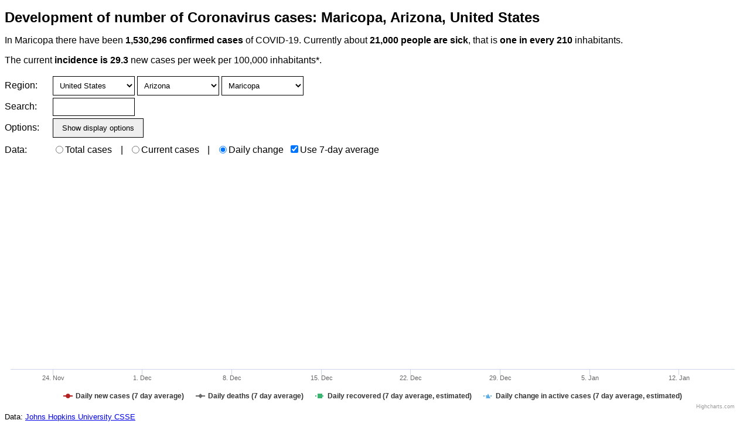

--- FILE ---
content_type: text/html
request_url: https://coronalevel.com/United_States/Arizona/Maricopa/
body_size: 8506
content:
<!DOCTYPE html>
<html lang="en">
	<head>
		<meta charset="UTF-8"/>
		<!-- Coronavirus development in all affected countries -->
		<title>Development of Coronavirus cases: Maricopa, Arizona, United States (1,530,296 cases)</title>
		<link rel="stylesheet" href="/style.css" type="text/css"/>
		<link rel="icon" type="image/png" href="/favicon.png"/>
		<link rel="preload" href="./datagroup-1d-avg7-v3.json" as="fetch"/>
		<meta name="viewport" content="width=device-width, initial-scale=1"/>
		<script src="/lib/umbrella-3.2.2.min.js" defer="true"></script>
		<script src="/lib/highcharts-8.0.4-custom-1.min.js" defer="true"></script>
		<script>window.initial_location_depth = 3; window.coronalevel_lang = "en";window.coronalevel_langs = ['en', 'de'];</script>
		<script type="module" src="/index.js" defer="true"></script>
		<meta name="description" content="Current and historical development of COVID-19 coronavirus infection numbers in Maricopa"/>
		<link rel="canonical" href="https://coronalevel.com/United_States/Arizona/Maricopa/"/>
		<link rel="alternate" hreflang="en" href="https://coronalevel.com/United_States/Arizona/Maricopa/"/><link rel="alternate" hreflang="de" href="https://coronalevel.com/de/United_States/Arizona/Maricopa/"/>
	</head>
	<body>
		<div id="content">
			<h1 id="header">Development of number of Coronavirus cases: Maricopa, Arizona, United States</h1>
			<div id="current"><div>In Maricopa there have been <b>1,530,296 confirmed cases</b> of COVID-19. Currently about <b>21,000 people are sick</b>, that is <b>one in every 210</b> inhabitants.<p />The current <b>incidence is 29.3</b> new cases per week per 100,000 inhabitants*.</div></div>
			<div id="locoptions">
				<label class="optionlabel" for="locselect">Region:</label>
				<span id="locselect" class="selectgroup"><span><select id="location_"><option value="">All</option><option value="Afghanistan">Afghanistan</option><option value="Albania">Albania</option><option value="Algeria">Algeria</option><option value="Andorra">Andorra</option><option value="Angola">Angola</option><option value="Antarctica">Antarctica</option><option value="Antigua_and_Barbuda">Antigua and Barbuda</option><option value="Argentina">Argentina</option><option value="Armenia">Armenia</option><option value="Australia">Australia</option><option value="Austria">Austria</option><option value="Azerbaijan">Azerbaijan</option><option value="Bahamas">Bahamas</option><option value="Bahrain">Bahrain</option><option value="Bangladesh">Bangladesh</option><option value="Barbados">Barbados</option><option value="Belarus">Belarus</option><option value="Belgium">Belgium</option><option value="Belize">Belize</option><option value="Benin">Benin</option><option value="Bhutan">Bhutan</option><option value="Bolivia">Bolivia</option><option value="Bosnia_and_Herzegovina">Bosnia and Herzegovina</option><option value="Botswana">Botswana</option><option value="Brazil">Brazil</option><option value="Brunei">Brunei</option><option value="Bulgaria">Bulgaria</option><option value="Burkina_Faso">Burkina Faso</option><option value="Burundi">Burundi</option><option value="Cabo_Verde">Cabo Verde</option><option value="Cambodia">Cambodia</option><option value="Cameroon">Cameroon</option><option value="Canada">Canada</option><option value="Central_African_Republic">Central African Republic</option><option value="Chad">Chad</option><option value="Chile">Chile</option><option value="China">China</option><option value="Colombia">Colombia</option><option value="Comoros">Comoros</option><option value="Congo_Brazzaville">Congo (Brazzaville)</option><option value="Congo_Kinshasa">Congo (Kinshasa)</option><option value="Costa_Rica">Costa Rica</option><option value="Cote_d%27Ivoire">Cote d'Ivoire</option><option value="Croatia">Croatia</option><option value="Cuba">Cuba</option><option value="Cyprus">Cyprus</option><option value="Czechia">Czechia</option><option value="Denmark">Denmark</option><option value="Djibouti">Djibouti</option><option value="Dominica">Dominica</option><option value="Dominican_Republic">Dominican Republic</option><option value="Timor-Leste">East Timor</option><option value="Ecuador">Ecuador</option><option value="Egypt">Egypt</option><option value="El_Salvador">El Salvador</option><option value="United_Kingdom/England">England</option><option value="Equatorial_Guinea">Equatorial Guinea</option><option value="Eritrea">Eritrea</option><option value="Estonia">Estonia</option><option value="Eswatini">Eswatini</option><option value="Ethiopia">Ethiopia</option><option value="Fiji">Fiji</option><option value="Finland">Finland</option><option value="France">France</option><option value="Gabon">Gabon</option><option value="Gambia">Gambia</option><option value="Georgia">Georgia</option><option value="Germany">Germany</option><option value="Ghana">Ghana</option><option value="Greece">Greece</option><option value="Denmark/Greenland">Greenland</option><option value="Grenada">Grenada</option><option value="Guatemala">Guatemala</option><option value="Guinea">Guinea</option><option value="Guinea-Bissau">Guinea-Bissau</option><option value="Guyana">Guyana</option><option value="Haiti">Haiti</option><option value="Honduras">Honduras</option><option value="Hungary">Hungary</option><option value="Iceland">Iceland</option><option value="India">India</option><option value="Indonesia">Indonesia</option><option value="Iran">Iran</option><option value="Iraq">Iraq</option><option value="Ireland">Ireland</option><option value="Israel">Israel</option><option value="Italy">Italy</option><option value="Cote_d%27Ivoire">Ivory Coast</option><option value="Jamaica">Jamaica</option><option value="Japan">Japan</option><option value="Jordan">Jordan</option><option value="Kazakhstan">Kazakhstan</option><option value="Kenya">Kenya</option><option value="Kiribati">Kiribati</option><option value="Korea_North">Korea, North</option><option value="Kosovo">Kosovo</option><option value="Kuwait">Kuwait</option><option value="Kyrgyzstan">Kyrgyzstan</option><option value="Laos">Laos</option><option value="Latvia">Latvia</option><option value="Lebanon">Lebanon</option><option value="Lesotho">Lesotho</option><option value="Liberia">Liberia</option><option value="Libya">Libya</option><option value="Liechtenstein">Liechtenstein</option><option value="Lithuania">Lithuania</option><option value="Luxembourg">Luxembourg</option><option value="Madagascar">Madagascar</option><option value="Malawi">Malawi</option><option value="Malaysia">Malaysia</option><option value="Maldives">Maldives</option><option value="Mali">Mali</option><option value="Malta">Malta</option><option value="Marshall_Islands">Marshall Islands</option><option value="Mauritania">Mauritania</option><option value="Mauritius">Mauritius</option><option value="Mexico">Mexico</option><option value="Micronesia">Micronesia</option><option value="Moldova">Moldova</option><option value="Monaco">Monaco</option><option value="Mongolia">Mongolia</option><option value="Montenegro">Montenegro</option><option value="Morocco">Morocco</option><option value="Mozambique">Mozambique</option><option value="Myanmar">Myanmar</option><option value="Namibia">Namibia</option><option value="Nauru">Nauru</option><option value="Nepal">Nepal</option><option value="Netherlands">Netherlands</option><option value="New_Zealand">New Zealand</option><option value="Nicaragua">Nicaragua</option><option value="Niger">Niger</option><option value="Nigeria">Nigeria</option><option value="North_Macedonia">North Macedonia</option><option value="United_Kingdom/Northern_Ireland">Northern Ireland</option><option value="Norway">Norway</option><option value="Oman">Oman</option><option value="Pakistan">Pakistan</option><option value="Palau">Palau</option><option value="Panama">Panama</option><option value="Papua_New_Guinea">Papua New Guinea</option><option value="Paraguay">Paraguay</option><option value="Peru">Peru</option><option value="Philippines">Philippines</option><option value="Poland">Poland</option><option value="Portugal">Portugal</option><option value="Qatar">Qatar</option><option value="Romania">Romania</option><option value="Russia">Russia</option><option value="Rwanda">Rwanda</option><option value="Saint_Kitts_and_Nevis">Saint Kitts and Nevis</option><option value="Saint_Lucia">Saint Lucia</option><option value="Saint_Vincent_and_the_Grenadines">Saint Vincent and the Grenadines</option><option value="Samoa">Samoa</option><option value="San_Marino">San Marino</option><option value="Sao_Tome_and_Principe">Sao Tome and Principe</option><option value="Saudi_Arabia">Saudi Arabia</option><option value="United_Kingdom/Scotland">Scotland</option><option value="Senegal">Senegal</option><option value="Serbia">Serbia</option><option value="Seychelles">Seychelles</option><option value="Sierra_Leone">Sierra Leone</option><option value="Singapore">Singapore</option><option value="Slovakia">Slovakia</option><option value="Slovenia">Slovenia</option><option value="Solomon_Islands">Solomon Islands</option><option value="Somalia">Somalia</option><option value="South_Africa">South Africa</option><option value="South_Korea">South Korea</option><option value="South_Sudan">South Sudan</option><option value="Spain">Spain</option><option value="Sri_Lanka">Sri Lanka</option><option value="Sudan">Sudan</option><option value="Suriname">Suriname</option><option value="Eswatini">Swaziland</option><option value="Sweden">Sweden</option><option value="Switzerland">Switzerland</option><option value="Syria">Syria</option><option value="Taiwan">Taiwan</option><option value="Tajikistan">Tajikistan</option><option value="Tanzania">Tanzania</option><option value="Thailand">Thailand</option><option value="Timor-Leste">Timor-Leste</option><option value="Togo">Togo</option><option value="Tonga">Tonga</option><option value="Trinidad_and_Tobago">Trinidad and Tobago</option><option value="Tunisia">Tunisia</option><option value="Turkey">Turkey</option><option value="Tuvalu">Tuvalu</option><option value="Uganda">Uganda</option><option value="Ukraine">Ukraine</option><option value="United_Arab_Emirates">United Arab Emirates</option><option value="United_Kingdom">United Kingdom</option><option value="United_States" selected="selected">United States</option><option value="Uruguay">Uruguay</option><option value="Uzbekistan">Uzbekistan</option><option value="Vanuatu">Vanuatu</option><option value="Vatican_City">Vatican City</option><option value="Venezuela">Venezuela</option><option value="Vietnam">Vietnam</option><option value="United_Kingdom/Wales">Wales</option><option value="West_Bank_and_Gaza">West Bank and Gaza</option><option value="Winter_Olympics_2022">Winter Olympics 2022</option><option value="Yemen">Yemen</option><option value="Zambia">Zambia</option><option value="Zimbabwe">Zimbabwe</option><option value="Others">Others</option></select><select id="location_United_States"><option value="United_States">All</option><option value="United_States/Alabama">Alabama</option><option value="United_States/Alaska">Alaska</option><option value="United_States/Arizona" selected="selected">Arizona</option><option value="United_States/Arkansas">Arkansas</option><option value="United_States/California">California</option><option value="United_States/Colorado">Colorado</option><option value="United_States/Connecticut">Connecticut</option><option value="United_States/Delaware">Delaware</option><option value="United_States/District_of_Columbia">District of Columbia</option><option value="United_States/Florida">Florida</option><option value="United_States/Georgia">Georgia</option><option value="United_States/Hawaii">Hawaii</option><option value="United_States/Idaho">Idaho</option><option value="United_States/Illinois">Illinois</option><option value="United_States/Indiana">Indiana</option><option value="United_States/Iowa">Iowa</option><option value="United_States/Kansas">Kansas</option><option value="United_States/Kentucky">Kentucky</option><option value="United_States/Louisiana">Louisiana</option><option value="United_States/Maine">Maine</option><option value="United_States/Maryland">Maryland</option><option value="United_States/Massachusetts">Massachusetts</option><option value="United_States/Michigan">Michigan</option><option value="United_States/Minnesota">Minnesota</option><option value="United_States/Mississippi">Mississippi</option><option value="United_States/Missouri">Missouri</option><option value="United_States/Montana">Montana</option><option value="United_States/Nebraska">Nebraska</option><option value="United_States/Nevada">Nevada</option><option value="United_States/New_Hampshire">New Hampshire</option><option value="United_States/New_Jersey">New Jersey</option><option value="United_States/New_Mexico">New Mexico</option><option value="United_States/New_York">New York</option><option value="United_States/North_Carolina">North Carolina</option><option value="United_States/North_Dakota">North Dakota</option><option value="United_States/Ohio">Ohio</option><option value="United_States/Oklahoma">Oklahoma</option><option value="United_States/Oregon">Oregon</option><option value="United_States/Pennsylvania">Pennsylvania</option><option value="United_States/Rhode_Island">Rhode Island</option><option value="United_States/South_Carolina">South Carolina</option><option value="United_States/South_Dakota">South Dakota</option><option value="United_States/Tennessee">Tennessee</option><option value="United_States/Texas">Texas</option><option value="United_States/Utah">Utah</option><option value="United_States/Vermont">Vermont</option><option value="United_States/Virginia">Virginia</option><option value="United_States/Washington">Washington</option><option value="United_States/West_Virginia">West Virginia</option><option value="United_States/Wisconsin">Wisconsin</option><option value="United_States/Wyoming">Wyoming</option><option value="United_States/American_Samoa">American Samoa</option><option value="United_States/Guam">Guam</option><option value="United_States/Northern_Mariana_Islands">Northern Mariana Islands</option><option value="United_States/Puerto_Rico">Puerto Rico</option><option value="United_States/Virgin_Islands">Virgin Islands</option><option value="United_States/Unassigned">Unassigned</option></select><select id="location_United_States_Arizona"><option value="United_States/Arizona">All</option><option value="United_States/Arizona/Apache">Apache</option><option value="United_States/Arizona/Cochise">Cochise</option><option value="United_States/Arizona/Coconino">Coconino</option><option value="United_States/Arizona/Gila">Gila</option><option value="United_States/Arizona/Graham">Graham</option><option value="United_States/Arizona/Greenlee">Greenlee</option><option value="United_States/Arizona/La_Paz">La Paz</option><option value="United_States/Arizona/Maricopa" selected="selected">Maricopa</option><option value="United_States/Arizona/Mohave">Mohave</option><option value="United_States/Arizona/Navajo">Navajo</option><option value="United_States/Arizona/Pima">Pima</option><option value="United_States/Arizona/Pinal">Pinal</option><option value="United_States/Arizona/Santa_Cruz">Santa Cruz</option><option value="United_States/Arizona/Yavapai">Yavapai</option><option value="United_States/Arizona/Yuma">Yuma</option><option value="United_States/Arizona/Unassigned">Unassigned</option></select></span></span>
			</div>
			<div id="locsearch" class="collapsed">
				<div>
					<label class="optionlabel" for="locsearch-input">Search:</label>
					<span class="selectgroup"><input id="locsearch-input" type="text"/></span>
				</div>
				<div id="locsearch-expanded">
					<label class="optionlabel"></label>
					<span class="selectgroup">
						<ul id="locsearch-results"></ul>
					</span>
				</div>
			</div>
			<div id="plotoptions" class="collapsed">
				<div id="plotoptions-collapsed">
					<label class="optionlabel">Options:</label>
					<span class="selectgroup">
						<input type="button" id="plotoptions-show" value="Show display options"/>
					</span>
				</div>
				<div id="plotoptions-expanded">
					<div>
						<label for="range" class="optionlabel">Time:</label>
						<span class="selectgroup">
							<select id="range">
								<option value="begin">Since 2020-01-01</option>
								<option value="183">6 month</option>
								<option value="56" selected="selected">8 weeks</option>
								<option value="28">28 days</option>
								<option value="14">14 days</option>
							</select>
						</span>
					</div>
					<div>
						<label for="datagroup" class="optionlabel">Values:</label>
						<span class="selectgroup">
							<select id="datagroup">
								<option value="total">Total cases</option>
								<option value="active">Current cases</option>
								<option value="1d">Daily change</option>
								<!--
								<option value="1d-percent">Daily change (Percent)</option>
								-->
								<option value="1d-avg7" selected="selected">Average daily change</option>
								<!--
								<option value="1d-avg7-percent">Average daily change (Percent)</option>
								-->
							</select>
						</span>
					</div>
					<div>
						<label for="scale" class="optionlabel">Scale:</label>
						<span class="selectgroup">
							<select id="scale">
								<option value="linear" selected="selected">Linear</option>
								<option value="log">Logarithmic</option>
							</select>
						</span>
					</div>
					<div>
						<label for="extrapolate" class="optionlabel">Predict:</label>
						<span class="selectgroup">
							<select id="extrapolate">
								<option value="no" selected="selected">No</option>
								<option value="3">From last 3 days</option>
								<option value="7">From last 7 days</option>
								<option value="28">From last 28 days</option>
							</select>
							<span id="extrapolate-note" class="hide">
								Note that this is a simple extrapolation and sudden changes in reported data can make the predictions wildly inaccurate.
							</span>
						</span>
					</div>
					<div>
						<label class="optionlabel">Options:</label>
						<span class="selectgroup">
							<input type="button" id="plotoptions-hide" value="Hide"/>
						</span>
					</div>
				</div>
			</div>
			<div>
				<label class="optionlabel">Data:</label>
				<div class="selectgroup" id="datafeatures">
					<label><input id="feat-total" type="radio" name="basedata" value="total"/>Total cases</label>
					<span class="sep"> |</span><label><input id="feat-active" type="radio" name="basedata" value="active"/>Current cases</label>
					<span class="sep"> |</span><label><input id="feat-daily" type="radio" name="basedata" value="daily"/>Daily change</label>
					<label><input id="feat-avg7" type="checkbox" checked="checked"/>Use 7-day average</label>
					<label style="display: none;"><input id="feat-percent" type="checkbox"/>Show as percent of current cases</label>
				</div>
			</div>
			<div id="chart"></div>
			<div style="margin-bottom: 1ex"><small id="source"><span>Data: <a href="https://github.com/CSSEGISandData/COVID-19">Johns Hopkins University CSSE</a></span></small></div>
			<div>
				
					The graph shows the development of confirmed COVID-19 cases and related statistics.
					<p/>
					(*) The numbers are calculated directly from the source data and
					might be different than the official numbers. The current
					offical numbers can usually be found on the web page of the
					relevant government or health authority.
				
			</div>
			<div id="comment"></div>
			<hr/>
			<div id="related"><div><div>Plot the graph for a different area:</div><div class="wrapbox"><div class="content"><b>Arizona:</b> <a href="/United_States/Arizona/" class="plot">Whole Arizona</a> ‖ <span><a href="/United_States/Arizona/Apache/" class="plot">Apache</a> | <a href="/United_States/Arizona/Cochise/" class="plot">Cochise</a> | <a href="/United_States/Arizona/Coconino/" class="plot">Coconino</a> | <a href="/United_States/Arizona/Gila/" class="plot">Gila</a> | <a href="/United_States/Arizona/Graham/" class="plot">Graham</a> | <a href="/United_States/Arizona/Greenlee/" class="plot">Greenlee</a> | <a href="/United_States/Arizona/La_Paz/" class="plot">La Paz</a> | <a href="/United_States/Arizona/Maricopa/" class="plot">Maricopa</a> | <a href="/United_States/Arizona/Mohave/" class="plot">Mohave</a> | <a href="/United_States/Arizona/Navajo/" class="plot">Navajo</a> | <a href="/United_States/Arizona/Pima/" class="plot">Pima</a> | <a href="/United_States/Arizona/Pinal/" class="plot">Pinal</a> | <a href="/United_States/Arizona/Santa_Cruz/" class="plot">Santa Cruz</a> | <a href="/United_States/Arizona/Yavapai/" class="plot">Yavapai</a> | <a href="/United_States/Arizona/Yuma/" class="plot">Yuma</a> | <a href="/United_States/Arizona/Unassigned/" class="plot">Unassigned</a></span></div><div class="expander"><a href="#">(show all)</a></div></div><div class="wrapbox"><div class="content"><b>United States:</b> <a href="/United_States/" class="plot">Whole United States</a> ‖ <span><a href="/United_States/Alabama/" class="plot">Alabama</a> | <a href="/United_States/Alaska/" class="plot">Alaska</a> | <a href="/United_States/Arizona/" class="plot">Arizona</a> | <a href="/United_States/Arkansas/" class="plot">Arkansas</a> | <a href="/United_States/California/" class="plot">California</a> | <a href="/United_States/Colorado/" class="plot">Colorado</a> | <a href="/United_States/Connecticut/" class="plot">Connecticut</a> | <a href="/United_States/Delaware/" class="plot">Delaware</a> | <a href="/United_States/District_of_Columbia/" class="plot">District of Columbia</a> | <a href="/United_States/Florida/" class="plot">Florida</a> | <a href="/United_States/Georgia/" class="plot">Georgia</a> | <a href="/United_States/Hawaii/" class="plot">Hawaii</a> | <a href="/United_States/Idaho/" class="plot">Idaho</a> | <a href="/United_States/Illinois/" class="plot">Illinois</a> | <a href="/United_States/Indiana/" class="plot">Indiana</a> | <a href="/United_States/Iowa/" class="plot">Iowa</a> | <a href="/United_States/Kansas/" class="plot">Kansas</a> | <a href="/United_States/Kentucky/" class="plot">Kentucky</a> | <a href="/United_States/Louisiana/" class="plot">Louisiana</a> | <a href="/United_States/Maine/" class="plot">Maine</a> | <a href="/United_States/Maryland/" class="plot">Maryland</a> | <a href="/United_States/Massachusetts/" class="plot">Massachusetts</a> | <a href="/United_States/Michigan/" class="plot">Michigan</a> | <a href="/United_States/Minnesota/" class="plot">Minnesota</a> | <a href="/United_States/Mississippi/" class="plot">Mississippi</a> | <a href="/United_States/Missouri/" class="plot">Missouri</a> | <a href="/United_States/Montana/" class="plot">Montana</a> | <a href="/United_States/Nebraska/" class="plot">Nebraska</a> | <a href="/United_States/Nevada/" class="plot">Nevada</a> | <a href="/United_States/New_Hampshire/" class="plot">New Hampshire</a> | <a href="/United_States/New_Jersey/" class="plot">New Jersey</a> | <a href="/United_States/New_Mexico/" class="plot">New Mexico</a> | <a href="/United_States/New_York/" class="plot">New York</a> | <a href="/United_States/North_Carolina/" class="plot">North Carolina</a> | <a href="/United_States/North_Dakota/" class="plot">North Dakota</a> | <a href="/United_States/Ohio/" class="plot">Ohio</a> | <a href="/United_States/Oklahoma/" class="plot">Oklahoma</a> | <a href="/United_States/Oregon/" class="plot">Oregon</a> | <a href="/United_States/Pennsylvania/" class="plot">Pennsylvania</a> | <a href="/United_States/Rhode_Island/" class="plot">Rhode Island</a> | <a href="/United_States/South_Carolina/" class="plot">South Carolina</a> | <a href="/United_States/South_Dakota/" class="plot">South Dakota</a> | <a href="/United_States/Tennessee/" class="plot">Tennessee</a> | <a href="/United_States/Texas/" class="plot">Texas</a> | <a href="/United_States/Utah/" class="plot">Utah</a> | <a href="/United_States/Vermont/" class="plot">Vermont</a> | <a href="/United_States/Virginia/" class="plot">Virginia</a> | <a href="/United_States/Washington/" class="plot">Washington</a> | <a href="/United_States/West_Virginia/" class="plot">West Virginia</a> | <a href="/United_States/Wisconsin/" class="plot">Wisconsin</a> | <a href="/United_States/Wyoming/" class="plot">Wyoming</a> | <a href="/United_States/American_Samoa/" class="plot">American Samoa</a> | <a href="/United_States/Guam/" class="plot">Guam</a> | <a href="/United_States/Northern_Mariana_Islands/" class="plot">Northern Mariana Islands</a> | <a href="/United_States/Puerto_Rico/" class="plot">Puerto Rico</a> | <a href="/United_States/Virgin_Islands/" class="plot">Virgin Islands</a> | <a href="/United_States/Unassigned/" class="plot">Unassigned</a></span></div><div class="expander"><a href="#">(show all)</a></div></div><div class="wrapbox"><div class="content"><b>World:</b> <a href="/" class="plot">Whole world</a> ‖ <span><a href="/Afghanistan/" class="plot">Afghanistan</a> | <a href="/Albania/" class="plot">Albania</a> | <a href="/Algeria/" class="plot">Algeria</a> | <a href="/Andorra/" class="plot">Andorra</a> | <a href="/Angola/" class="plot">Angola</a> | <a href="/Antarctica/" class="plot">Antarctica</a> | <a href="/Antigua_and_Barbuda/" class="plot">Antigua and Barbuda</a> | <a href="/Argentina/" class="plot">Argentina</a> | <a href="/Armenia/" class="plot">Armenia</a> | <a href="/Australia/" class="plot">Australia</a> | <a href="/Austria/" class="plot">Austria</a> | <a href="/Azerbaijan/" class="plot">Azerbaijan</a> | <a href="/Bahamas/" class="plot">Bahamas</a> | <a href="/Bahrain/" class="plot">Bahrain</a> | <a href="/Bangladesh/" class="plot">Bangladesh</a> | <a href="/Barbados/" class="plot">Barbados</a> | <a href="/Belarus/" class="plot">Belarus</a> | <a href="/Belgium/" class="plot">Belgium</a> | <a href="/Belize/" class="plot">Belize</a> | <a href="/Benin/" class="plot">Benin</a> | <a href="/Bhutan/" class="plot">Bhutan</a> | <a href="/Bolivia/" class="plot">Bolivia</a> | <a href="/Bosnia_and_Herzegovina/" class="plot">Bosnia and Herzegovina</a> | <a href="/Botswana/" class="plot">Botswana</a> | <a href="/Brazil/" class="plot">Brazil</a> | <a href="/Brunei/" class="plot">Brunei</a> | <a href="/Bulgaria/" class="plot">Bulgaria</a> | <a href="/Burkina_Faso/" class="plot">Burkina Faso</a> | <a href="/Burundi/" class="plot">Burundi</a> | <a href="/Cabo_Verde/" class="plot">Cabo Verde</a> | <a href="/Cambodia/" class="plot">Cambodia</a> | <a href="/Cameroon/" class="plot">Cameroon</a> | <a href="/Canada/" class="plot">Canada</a> | <a href="/Central_African_Republic/" class="plot">Central African Republic</a> | <a href="/Chad/" class="plot">Chad</a> | <a href="/Chile/" class="plot">Chile</a> | <a href="/China/" class="plot">China</a> | <a href="/Colombia/" class="plot">Colombia</a> | <a href="/Comoros/" class="plot">Comoros</a> | <a href="/Congo_Brazzaville/" class="plot">Congo (Brazzaville)</a> | <a href="/Congo_Kinshasa/" class="plot">Congo (Kinshasa)</a> | <a href="/Costa_Rica/" class="plot">Costa Rica</a> | <a href="/Cote_d%27Ivoire/" class="plot">Cote d'Ivoire</a> | <a href="/Croatia/" class="plot">Croatia</a> | <a href="/Cuba/" class="plot">Cuba</a> | <a href="/Cyprus/" class="plot">Cyprus</a> | <a href="/Czechia/" class="plot">Czechia</a> | <a href="/Denmark/" class="plot">Denmark</a> | <a href="/Djibouti/" class="plot">Djibouti</a> | <a href="/Dominica/" class="plot">Dominica</a> | <a href="/Dominican_Republic/" class="plot">Dominican Republic</a> | <a href="/Timor-Leste/" class="plot">East Timor</a> | <a href="/Ecuador/" class="plot">Ecuador</a> | <a href="/Egypt/" class="plot">Egypt</a> | <a href="/El_Salvador/" class="plot">El Salvador</a> | <a href="/United_Kingdom/England/" class="plot">England</a> | <a href="/Equatorial_Guinea/" class="plot">Equatorial Guinea</a> | <a href="/Eritrea/" class="plot">Eritrea</a> | <a href="/Estonia/" class="plot">Estonia</a> | <a href="/Eswatini/" class="plot">Eswatini</a> | <a href="/Ethiopia/" class="plot">Ethiopia</a> | <a href="/Fiji/" class="plot">Fiji</a> | <a href="/Finland/" class="plot">Finland</a> | <a href="/France/" class="plot">France</a> | <a href="/Gabon/" class="plot">Gabon</a> | <a href="/Gambia/" class="plot">Gambia</a> | <a href="/Georgia/" class="plot">Georgia</a> | <a href="/Germany/" class="plot">Germany</a> | <a href="/Ghana/" class="plot">Ghana</a> | <a href="/Greece/" class="plot">Greece</a> | <a href="/Denmark/Greenland/" class="plot">Greenland</a> | <a href="/Grenada/" class="plot">Grenada</a> | <a href="/Guatemala/" class="plot">Guatemala</a> | <a href="/Guinea/" class="plot">Guinea</a> | <a href="/Guinea-Bissau/" class="plot">Guinea-Bissau</a> | <a href="/Guyana/" class="plot">Guyana</a> | <a href="/Haiti/" class="plot">Haiti</a> | <a href="/Honduras/" class="plot">Honduras</a> | <a href="/Hungary/" class="plot">Hungary</a> | <a href="/Iceland/" class="plot">Iceland</a> | <a href="/India/" class="plot">India</a> | <a href="/Indonesia/" class="plot">Indonesia</a> | <a href="/Iran/" class="plot">Iran</a> | <a href="/Iraq/" class="plot">Iraq</a> | <a href="/Ireland/" class="plot">Ireland</a> | <a href="/Israel/" class="plot">Israel</a> | <a href="/Italy/" class="plot">Italy</a> | <a href="/Cote_d%27Ivoire/" class="plot">Ivory Coast</a> | <a href="/Jamaica/" class="plot">Jamaica</a> | <a href="/Japan/" class="plot">Japan</a> | <a href="/Jordan/" class="plot">Jordan</a> | <a href="/Kazakhstan/" class="plot">Kazakhstan</a> | <a href="/Kenya/" class="plot">Kenya</a> | <a href="/Kiribati/" class="plot">Kiribati</a> | <a href="/Korea_North/" class="plot">Korea, North</a> | <a href="/Kosovo/" class="plot">Kosovo</a> | <a href="/Kuwait/" class="plot">Kuwait</a> | <a href="/Kyrgyzstan/" class="plot">Kyrgyzstan</a> | <a href="/Laos/" class="plot">Laos</a> | <a href="/Latvia/" class="plot">Latvia</a> | <a href="/Lebanon/" class="plot">Lebanon</a> | <a href="/Lesotho/" class="plot">Lesotho</a> | <a href="/Liberia/" class="plot">Liberia</a> | <a href="/Libya/" class="plot">Libya</a> | <a href="/Liechtenstein/" class="plot">Liechtenstein</a> | <a href="/Lithuania/" class="plot">Lithuania</a> | <a href="/Luxembourg/" class="plot">Luxembourg</a> | <a href="/Madagascar/" class="plot">Madagascar</a> | <a href="/Malawi/" class="plot">Malawi</a> | <a href="/Malaysia/" class="plot">Malaysia</a> | <a href="/Maldives/" class="plot">Maldives</a> | <a href="/Mali/" class="plot">Mali</a> | <a href="/Malta/" class="plot">Malta</a> | <a href="/Marshall_Islands/" class="plot">Marshall Islands</a> | <a href="/Mauritania/" class="plot">Mauritania</a> | <a href="/Mauritius/" class="plot">Mauritius</a> | <a href="/Mexico/" class="plot">Mexico</a> | <a href="/Micronesia/" class="plot">Micronesia</a> | <a href="/Moldova/" class="plot">Moldova</a> | <a href="/Monaco/" class="plot">Monaco</a> | <a href="/Mongolia/" class="plot">Mongolia</a> | <a href="/Montenegro/" class="plot">Montenegro</a> | <a href="/Morocco/" class="plot">Morocco</a> | <a href="/Mozambique/" class="plot">Mozambique</a> | <a href="/Myanmar/" class="plot">Myanmar</a> | <a href="/Namibia/" class="plot">Namibia</a> | <a href="/Nauru/" class="plot">Nauru</a> | <a href="/Nepal/" class="plot">Nepal</a> | <a href="/Netherlands/" class="plot">Netherlands</a> | <a href="/New_Zealand/" class="plot">New Zealand</a> | <a href="/Nicaragua/" class="plot">Nicaragua</a> | <a href="/Niger/" class="plot">Niger</a> | <a href="/Nigeria/" class="plot">Nigeria</a> | <a href="/North_Macedonia/" class="plot">North Macedonia</a> | <a href="/United_Kingdom/Northern_Ireland/" class="plot">Northern Ireland</a> | <a href="/Norway/" class="plot">Norway</a> | <a href="/Oman/" class="plot">Oman</a> | <a href="/Pakistan/" class="plot">Pakistan</a> | <a href="/Palau/" class="plot">Palau</a> | <a href="/Panama/" class="plot">Panama</a> | <a href="/Papua_New_Guinea/" class="plot">Papua New Guinea</a> | <a href="/Paraguay/" class="plot">Paraguay</a> | <a href="/Peru/" class="plot">Peru</a> | <a href="/Philippines/" class="plot">Philippines</a> | <a href="/Poland/" class="plot">Poland</a> | <a href="/Portugal/" class="plot">Portugal</a> | <a href="/Qatar/" class="plot">Qatar</a> | <a href="/Romania/" class="plot">Romania</a> | <a href="/Russia/" class="plot">Russia</a> | <a href="/Rwanda/" class="plot">Rwanda</a> | <a href="/Saint_Kitts_and_Nevis/" class="plot">Saint Kitts and Nevis</a> | <a href="/Saint_Lucia/" class="plot">Saint Lucia</a> | <a href="/Saint_Vincent_and_the_Grenadines/" class="plot">Saint Vincent and the Grenadines</a> | <a href="/Samoa/" class="plot">Samoa</a> | <a href="/San_Marino/" class="plot">San Marino</a> | <a href="/Sao_Tome_and_Principe/" class="plot">Sao Tome and Principe</a> | <a href="/Saudi_Arabia/" class="plot">Saudi Arabia</a> | <a href="/United_Kingdom/Scotland/" class="plot">Scotland</a> | <a href="/Senegal/" class="plot">Senegal</a> | <a href="/Serbia/" class="plot">Serbia</a> | <a href="/Seychelles/" class="plot">Seychelles</a> | <a href="/Sierra_Leone/" class="plot">Sierra Leone</a> | <a href="/Singapore/" class="plot">Singapore</a> | <a href="/Slovakia/" class="plot">Slovakia</a> | <a href="/Slovenia/" class="plot">Slovenia</a> | <a href="/Solomon_Islands/" class="plot">Solomon Islands</a> | <a href="/Somalia/" class="plot">Somalia</a> | <a href="/South_Africa/" class="plot">South Africa</a> | <a href="/South_Korea/" class="plot">South Korea</a> | <a href="/South_Sudan/" class="plot">South Sudan</a> | <a href="/Spain/" class="plot">Spain</a> | <a href="/Sri_Lanka/" class="plot">Sri Lanka</a> | <a href="/Sudan/" class="plot">Sudan</a> | <a href="/Suriname/" class="plot">Suriname</a> | <a href="/Eswatini/" class="plot">Swaziland</a> | <a href="/Sweden/" class="plot">Sweden</a> | <a href="/Switzerland/" class="plot">Switzerland</a> | <a href="/Syria/" class="plot">Syria</a> | <a href="/Taiwan/" class="plot">Taiwan</a> | <a href="/Tajikistan/" class="plot">Tajikistan</a> | <a href="/Tanzania/" class="plot">Tanzania</a> | <a href="/Thailand/" class="plot">Thailand</a> | <a href="/Timor-Leste/" class="plot">Timor-Leste</a> | <a href="/Togo/" class="plot">Togo</a> | <a href="/Tonga/" class="plot">Tonga</a> | <a href="/Trinidad_and_Tobago/" class="plot">Trinidad and Tobago</a> | <a href="/Tunisia/" class="plot">Tunisia</a> | <a href="/Turkey/" class="plot">Turkey</a> | <a href="/Tuvalu/" class="plot">Tuvalu</a> | <a href="/Uganda/" class="plot">Uganda</a> | <a href="/Ukraine/" class="plot">Ukraine</a> | <a href="/United_Arab_Emirates/" class="plot">United Arab Emirates</a> | <a href="/United_Kingdom/" class="plot">United Kingdom</a> | <a href="/United_States/" class="plot">United States</a> | <a href="/Uruguay/" class="plot">Uruguay</a> | <a href="/Uzbekistan/" class="plot">Uzbekistan</a> | <a href="/Vanuatu/" class="plot">Vanuatu</a> | <a href="/Vatican_City/" class="plot">Vatican City</a> | <a href="/Venezuela/" class="plot">Venezuela</a> | <a href="/Vietnam/" class="plot">Vietnam</a> | <a href="/United_Kingdom/Wales/" class="plot">Wales</a> | <a href="/West_Bank_and_Gaza/" class="plot">West Bank and Gaza</a> | <a href="/Winter_Olympics_2022/" class="plot">Winter Olympics 2022</a> | <a href="/Yemen/" class="plot">Yemen</a> | <a href="/Zambia/" class="plot">Zambia</a> | <a href="/Zimbabwe/" class="plot">Zimbabwe</a> | <a href="/Others/" class="plot">Others</a></span></div><div class="expander"><a href="#">(show all)</a></div></div><hr/></div></div>
			<div id="featured"><div class="wrapbox"><div class="content content"><b>Most current cases</b>: <a href="/United_States/" class="plot">United States</a>, <a href="/Brazil/" class="plot">Brazil</a>, <a href="/Russia/" class="plot">Russia</a>, <a href="/India/" class="plot">India</a>, <a href="/Mexico/" class="plot">Mexico</a>, <a href="/Germany/" class="plot">Germany</a>, <a href="/United_Kingdom/" class="plot">United Kingdom</a>, <a href="/Japan/" class="plot">Japan</a>, <a href="/Italy/" class="plot">Italy</a>, <a href="/France/" class="plot">France</a>, <a href="/Peru/" class="plot">Peru</a>, <a href="/South_Korea/" class="plot">South Korea</a>, <a href="/Indonesia/" class="plot">Indonesia</a>, <a href="/Poland/" class="plot">Poland</a>, <a href="/Iran/" class="plot">Iran</a>, <a href="/Colombia/" class="plot">Colombia</a>, <a href="/Ukraine/" class="plot">Ukraine</a>, <a href="/Spain/" class="plot">Spain</a>, <a href="/Argentina/" class="plot">Argentina</a>, <a href="/South_Africa/" class="plot">South Africa</a>, <a href="/Austria/" class="plot">Austria</a>, <a href="/Turkey/" class="plot">Turkey</a>, <a href="/Chile/" class="plot">Chile</a>, <a href="/China/" class="plot">China</a>, <a href="/Romania/" class="plot">Romania</a></div><div class="expander"><a href="#">(show all)</a></div></div></div>
			<hr/>
			<div id="switchlang"><a href="/de/United_States/Arizona/Maricopa/">Seite auf Deutsch</a></div>
			<div><a href="/siteindex.html">List of all available areas</a></div>
		</div>
	</body>
</html>


--- FILE ---
content_type: application/javascript
request_url: https://coronalevel.com/index.js
body_size: 7058
content:
const apiversion = 'v3';

const Highcharts = window.Highcharts;
const $ = window.u;

window.u.prototype.get = function(idx) {
	if (idx === undefined) {
		idx = 0;
	}
	else if (idx < 0) {
		idx = this.nodes.length + idx;
	}
	return this.nodes[idx];
}

const initial_location_depth = window.initial_location_depth || 0;
const lang = window.coronalevel_lang || 'en';
const langs = window.coronalevel_langs || [];

const DAY = 24 * 3600 * 1000;
let ROOT = '/';

let _id = 0;
function newid() {
	return ++_id;
}

function ll(trls) {
	if (lang in trls) {
		return trls[lang];
	}
	else if ('en' in trls) {
		console.warn("untranslated string: " + trls.en);
		return trls.en;
	}
	else {
		console.error("translation format error", trls);
		return "?";
	}
}

function sqr(x) {
	return x * x;
}

function roundcomma(val, comma) {
	const scale = 10 ** comma;
	return Math.round(val * scale) / scale;
}

function round2(num) {
    if (num < 100) {
        return Math.round(num);
	 }
	  const fac = Math.trunc(10**(Math.trunc(Math.log10(num))-1));
	  return Math.round(num / fac) * fac;
}

function pathjoin(...args) {
	let joined = args[0];
	for (const arg of args.slice(1)) {
		if (joined[joined.length-1] != '/' && arg[0] != '/') {
			joined += '/';
		}
		joined += arg;
	}
	return joined;
}

async function fetch_json(keypath, name) {
	const baseurl = ROOT + keypath;
	const jsonurl = pathjoin(baseurl, name + '-' + apiversion + '.json');
	const resp = await window.fetch(jsonurl, {mode: 'no-cors', credentials: 'include'});
	if (!resp.ok) {
		throw Error("Failed to load data");
	}
	const raw = await resp.text();
	return JSON.parse(raw);
}

function data_increases(serdata) {
	const incdata = [];
	for (let i = 1; i < serdata.length; ++i) {
		const [t1, v1] = serdata[i];
		let t0, v0;
		for (let j = i-1; j > 0; --j) {
			// We want at least 24h of data
			if (t1 - serdata[j][0] >= DAY) {
				[t0, v0] = serdata[j];
				break;
			}
		}
		if (!t0) {
			continue;
		}

		const daily = (v1-v0) / (t1-t0) * DAY;
		incdata.push([t1, daily, daily/v0]);
	}

	return incdata;
}

function seriesconfig_mark_estimate(config) {
	const label = ll({en: 'estimated', de: 'geschätzt'});
	if (config.name && config.name.length && config.name.charAt(config.name.length-1) == ')') {
		config.name = config.name.substr(0, config.name.length-1) + ', ' + label + ')';
	}
	else {
		config.name += ' (' + label + ')';
	}
	config.dashStyle = 'ShortDot';
}

function inz_label_short(value, population) {
	const inz = roundcomma(value * 7 / population * 100000, 1);
	return ll({
		en: inz + '/100k/week',
		de: 'Inzidenz ' + inz
	});
}

function inz_label(value, population) {
	const inz = roundcomma(value * 7 / population * 100000, 1);
	return ll({en: 'weekly ', de: 'wöchentlich '}) + inz + '/100k';
}

function ratio_label(value, population) {
	const rat = roundcomma(value / population * 100000, 1);
	return rat + '/100k';
}

class ChartPlotter {
	constructor(keypath) {
		this.chart = null;
		this.keypath = keypath;
		this.datagroup = null;
	}

	async changeloc(keypath, options) {
		options = options || {};
		const taskid = newid();
		this.taskid = taskid;
		this.keypath = keypath;
		this.datagroup = null;

		const datagroup_name = $('#datagroup').get().value;
		const datagroup_p = fetch_json(keypath, 'datagroup-' + datagroup_name);
		const snippets = await fetch_json(keypath, 'snippets');
		if (taskid != this.taskid)
			return;

		$('#header').empty().append(snippets.header);
		$('#current').empty().append(snippets.current);
		$('#locselect').empty().append(snippets.locselect)
			.find('select').on('input', ev => {
				this.changeloc(ev.target.value);
			});
		$('#source').empty().append(snippets.source);
		$('#comment').empty().append(snippets.comment);
		$('#related').empty().append(snippets.related);
		$('#switchlang').empty().append(snippets.switchlang);
		$("head meta[name='description']").remove();
		$("head link[rel='canonical']").remove();
		$("head link[rel='alternate'][hreflang]").remove();
		$('head')
			.append(snippets.description)
			.append(snippets.canonical)
			.append(snippets.hreflang);

		if (!options.skiphistory) {
			let target = ROOT + keypath;
			if (target.charAt(target.length-1) != '/') {
				target += '/';
			}
			document.title = snippets.title;
			history.pushState({}, snippets.title, target);
		}

		// Select "active" dropdown
		const locsels = $('#locselect select');
		if (locsels.length >= 2) {
			if (locsels.get(-2).value == locsels.get(-1).value) {
				locsels.get(-2).focus();
			}
			else {
				locsels.get(-1).focus();
			}
		}
		else if (locsels.length == 1) {
			locsels.get().focus();
		}

		// Hide pending search, but only if user is not actively typing (input is not focused)
		{
			const locsearch = $('#locsearch').get();
			const locsearch_in = $('#locsearch-input').get();
			if (locsearch.className != 'collapsed' && document.activeElement !== locsearch_in) {
				locsearch.className = 'collapsed';
				locsearch_in.value = "";
			}
		}

		if (this.chart) {
			this.chart.showLoading(ll({en: "Loading data...", de: "Daten werden geladen..."}));
		}

		const datagroup = await datagroup_p;
		if (taskid != this.taskid)
			return;
		this.datagroup = datagroup;

		await this.plot();
	}

	async plot() {
		const range = $('#range').get().value;
		const scale = $('#scale').get().value;
		const extrapolate = $('#extrapolate').get().value;
		const datagroup_name = $('#datagroup').get().value;
		if (this.datagroup === null || this.datagroup.name != datagroup_name) {
			const taskid = this.taskid = newid();
			const datagroup = await fetch_json(this.keypath, 'datagroup-' + datagroup_name);
			if (taskid != this.taskid) {
				return;
			}
			this.datagroup = datagroup;
		}

		const daily = /^1d/.test(datagroup_name);
		const active_change = daily && !/active/.test(datagroup_name);
		const percentage = daily && /percent/.test(datagroup_name);

		const now = new Date(Date.now());
		const nowdate = new Date(now.getFullYear(), now.getMonth(), now.getDate());

		const settings = {
			chart: {
				type: 'line',
			},
			title: {
				text: ''
			},
			time: {
				useUTC: false,
			},
			//colors: ['#f4d03f'],
			xAxis: {
				type: 'datetime',
				dateTimeLabelFormats: {
					day: '%m-%d',
				},
			},
			yAxis: {
				allowDecimals: false,
				labels: {},
				title: {
					text: null,
				},
			},
			tooltip: {},
			plotOptions: {
				series: {
					pointIntervalUnit: 'day',
					marker: {
						enabled: true,
					},
					animation: {
						duration: 250,
					}
				}
			},
			series: [],
		};

		if (range) {
			if (range == 'begin') {
				settings.xAxis.min = Date.UTC(2020, 0, 1) - DAY/3;
			}
			else {
				settings.xAxis.min = nowdate.getTime() - parseInt(range, 10) * DAY - DAY/3;
			}
		}

		if (this.datagroup.series.length) {
			// We set max to nowdate unless the series contains even newer data
			const data = this.datagroup.series[0].data;
			if (data.length > 0) {
				const lastdate = data[data.length-1][0];
				if (lastdate < nowdate.getTime() && extrapolate == 'no') {
					settings.xAxis.max = nowdate.getTime() + DAY/3;
				}
			}
		}

		if (scale == 'log') {
			settings.yAxis.type = 'logarithmic';
			settings.yAxis.min = 0.5;
			settings.yAxis.startOnTick = false;
		}
		else if (active_change) {
			// Changes in `active` can go negative. Don't limit axis.
		}
		else {
			settings.yAxis.min = 0;
		}

		// One series might contain absolute values
		let absolute_series = null;
		let jsidx = 0;
		for (const jsser of this.datagroup.series) {
			if (jsser.data.length == 0)
				continue;
			const sconfig = {
				name: jsser.name,
				data: jsser.data,
				color: jsser.color,
			};
			if (jsser.estimated) {
				seriesconfig_mark_estimate(sconfig);
			}
			if (this.chart) {
				for (const oser of this.chart.series) {
					if (oser.name == sconfig.name) {
						sconfig.visible = oser.visible;
						break;
					}
				}
			}
			settings.series.push(sconfig);
			if (jsser.kind == 'active' || jsser.kind == 'active-avg7') {
				absolute_series = jsidx;
			}
			jsidx += 1;
		}

		let yunit = 'count';

		if (percentage) {
			yunit = 'percent';
		}

		if (extrapolate != 'no') {
			const days = parseInt(extrapolate, 10);
			const extraseries = [];
			for (const jser of settings.series) {
				const ejser = this.extrapolate(jser, days, 7);
				if (ejser !== null) {
					extraseries.push(ejser);
				}
			}
			settings.series.push(...extraseries);
		}

		if (yunit == 'count' && this.datagroup.loc.population) {
			const pop = this.datagroup.loc.population;
			settings.yAxis.labels.formatter = function() {
				const valstr = this.axis.defaultLabelFormatter.call(this);
				if (this.value == 0) {
					return valstr;
				}

				const ppthis = {};
				for (const key of Object.getOwnPropertyNames(this)) {
					ppthis[key] = this[key];
				}
				ppthis.value = round2(pop / this.value);
				let one = '1';
				if (ppthis.value < 0) {
					one = '-1';
					ppthis.value = -ppthis.value;
				}
				const ppstr = this.axis.defaultLabelFormatter.call(ppthis);

				return (
					valstr + ll({en: ' cases', de: ' Fälle'}) + '<br/>' +
					(daily ? inz_label_short(this.value, pop) : ratio_label(this.value, pop)) + '<br/>' +
					ll({en: one+' in ', de: one+' von '}) + ppstr
				);
			}

			settings.tooltip.pointFormatter = function() {
				function numfmt(n) {
					if (n != Math.trunc(n))
						return n + '';
					let s = n + '';
					for (let i = s.length - 3; i > 0; i -= 3) {
						// Separate thousands with thin spaces
						// \u2009: thin, \u202f: thin non-breaking
						s = s.substr(0, i) + '\u202f' + s.substr(i);
					}
					return s;
				}

				const absolute = !daily || (this.series.index === absolute_series);

				return Highcharts.format('<span style="color:{point.color}">●</span> {series.name}: <b>{py}</b>{py_pop}<br/>', {
					point: this,
					series: this.series,
					py: numfmt(this.y),
					py_pop: (this.y ? ' (' +
						(absolute ? ratio_label(this.y, pop) : inz_label(this.y, pop)) + '; ' +
						'1 in ' + numfmt(Math.round(pop / this.y)) +
						')'
					: ''),
				});
			}
		}
		if (yunit == 'percent') {
			settings.yAxis.labels.format = '{value:.1f}%';
			settings.tooltip.valueDecimals = 1;
			settings.tooltip.pointFormat = '<span style="color:{point.color}">●</span> {series.name}: <b>{point.y}%</b><br/>.';
		}

		this.chart = Highcharts.chart('chart', settings);

		this.extra = null;
	}

	clearExtra() {
		if (!this.extra) {
			return;
		}
		for (const series of this.extra) {
			series.remove();
		}
		this.extra = null;
	}

	extrapolate(jser, contextdays, predictdays) {
		if (jser.data.length == 0)
			return null;

		const span = contextdays * DAY;
		const end = jser.data[jser.data.length-1];
		let startidx = null;
		let start = null;
		for (let i = jser.data.length-2; i >= 0; --i) {
			if (jser.data[i][0] + span <= end[0]) {
				startidx = i;
				start = jser.data[i];
				break;
			}
		}
		if (start === null)
			return null;

		let xsum = 0, ylsum = 0;
		for (let i = startidx; i < jser.data.length; ++i) {
			xsum += jser.data[i][0];
			ylsum += Math.log(jser.data[i][1]);
		}

		const xavg = xsum / (jser.data.length - startidx);
		const ylavg = ylsum / (jser.data.length - startidx);

		let bnum = 0, bden = 0;
		for (let i = startidx; i < jser.data.length; ++i) {
			bnum += (jser.data[i][0] - xavg) * (Math.log(jser.data[i][1]) - ylavg);
			bden += sqr(jser.data[i][0] - xavg);
		}
		const b = bnum / bden;
		const a = ylavg - b * xavg;

		/*
		const logbase = start;
		const logchange = (Math.log(end[1]) - Math.log(start[1])) / (end[0] - start[0]);
		*/

		const predict = [];
		/*
		for (let i = startidx; i < jser.data.length; ++i) {
			const x = jser.data[i][0];
			const dx = x - logbase[0];
			const val = Math.exp(Math.log(logbase[1]) + dx * logchange);
			predict.push([x, val]);
		}
		*/
		for (let i = 0; i <= predictdays; ++i) {
			const x = end[0] + i * DAY;
			const val = Math.exp(a + b * x);
			/*
			const dx = x - start[0];
			const val = Math.exp(Math.log(logbase[1]) + dx * logchange);
			*/
			predict.push([x, Math.trunc(val)]);
		}

		return {
			name: jser.name + ll({en: ' (extrapolated from last ' + contextdays + ' days)', de: ' (extrapoliert aus den letzten ' + contextdays + ' Tagen)'}),
			color: jser.color,
			dashStyle: jser.dashStyle,
			data: predict
		};
	}
}

function cleankey(keypath) {
	if (keypath[0] == '/') {
		keypath = keypath.substr(1);
	}
	if (keypath.substr(0, 3) == 'de/') {
		keypath = keypath.substr(3);
	}
	if (keypath[keypath.length-1] == '/') {
		keypath = keypath.substr(0, keypath.length-1);
	}
	return keypath;
}

function dailyfeat_disabled(disabled) {
	for (const node of $('#feat-avg7, #feat-percent').nodes) {
		node.disabled = disabled;
	}
}

function propagate_datafeatures() {
	let datagroup;
	if ($('#feat-total').get().checked) {
		datagroup = 'total';
		dailyfeat_disabled(true);
	}
	else if ($('#feat-active').get().checked) {
		datagroup = 'active';
		dailyfeat_disabled(true);
	}
	else {
		datagroup = '1d';
		dailyfeat_disabled(false);
		// Add check features
		if ($('#feat-active').get().checked)
			datagroup = datagroup + '-active';
		if ($('#feat-avg7').get().checked)
			datagroup = datagroup + '-avg7';
		if ($('#feat-percent').get().checked)
			datagroup = datagroup + '-percent';
	}
	$('#datagroup').get().value = datagroup;
}

function propagate_datagroup() {
	const datagroup = $('#datagroup').get().value;
	if (/total/.test(datagroup)) {
		$('#feat-total').get().checked = true;
		dailyfeat_disabled(true);
	}
	else if (/active/.test(datagroup)) {
		$('#feat-active').get().checked = true;
		dailyfeat_disabled(true);
	}
	else if (/1d/.test(datagroup)) {
		$('#feat-daily').get().checked = true;
		dailyfeat_disabled(false);
		$('#feat-avg7').get().checked = /avg7/.test(datagroup);
		$('#feat-active').get().checked = /active/.test(datagroup);
		$('#feat-percent').get().checked = /percent/.test(datagroup);
	}
}

async function setup() {
	// Determine root path
	let pathcomp = document.location.pathname.split('/');
	if (pathcomp[pathcomp.length-1] == "") {
		pathcomp.splice(pathcomp.length-1, 1);
	}
	ROOT = pathcomp.slice(0, pathcomp.length - initial_location_depth).join('/') + '/';
	const keypath = cleankey(pathcomp.slice(pathcomp.length - initial_location_depth).join('/'));

	let langother = 'de';
	if (lang == 'de') {
		langother = 'en';
	}
	for (const nlang of window.navigator.languages) {
		if (lang == nlang) {
			// Already on preferred language
			break;
		}
		if (langs.includes(nlang)) {
			// We can offer the preferred language
			const sl = $('#switchlang');
			sl.addClass('topright');
			$('#content').prepend(sl);
			break;
		}
	}

	// Firefox sometimes messes up the selection on reload
	$('.selectgroup select').each((node) => {
		const sel = $(node).find('[selected]');
		if (sel.length) {
			if (!sel.nodes[0].selected)
				sel.nodes[0].selected = true;
		}
		else {
			node.selectedIndex = 0;
		}
	});


	if (window.innerWidth < 800) {
		$('#range').get().value = 14;
	}

	let loc = null;
	let s = location.search;
	if (s) {
		if (s[0] == '?') {
			s = s.substr(1);
		}
		for (const param of s.split('&')) {
			const kv = param.split('=');
			if (kv[0] == 'loc') {
				loc = decodeURIComponent(kv[1]).split(':');
			}
			if (kv[0] == 'range') {
				const range = decodeURIComponent(kv[1]).split(':');
				$('#range').get().value = range;
			}
			if (kv[0] == 'scale') {
				if (kv[1] == 'log') {
					$('#scale').get().selected = 'log';
				}
			}
		}
	}

	propagate_datagroup();

	const plotter = new ChartPlotter(keypath);

	$('#locselect select')
		.on('input', ev => {
			plotter.changeloc(ev.target.value);
		});
	$('#locoptions-search')
		.on('click', ev => {
			$('#locoptions').get().className = 'search';
		});
	$('#locsearch-input')
		.on('keyup', search_keyup);
	//$('#locsearch-results')
	//	.on('click', ev => {
	//		if (ev.target.href) {
	//			plotter.changeloc(cleankey(ev.target.href));
	//			ev.preventDefault();
	//		}
	//	});
	$('#logscale, #range, #scale, #extrapolate, #datagroup').on('input', ev => {
		if (ev.target.id == 'datagroup') {
			propagate_datagroup();
		}
		plotter.plot();
	});
	$('#datafeatures').on('change', ev => {
		propagate_datafeatures();
		plotter.plot();
	});
	$('#featured, #related, #locsearch').on('click', ev => {
		const target = $(ev.target);
		if (target.parent().hasClass('expander')) {
			target.closest('.wrapbox').addClass('expanded');
			ev.preventDefault();
		}
		if (target.hasClass('plot')) {
			// Only handle left button
			if (ev.which && ev.which != 1) {
				return;
			}
			// Only handle if there are no modifiers
			if (ev.shiftKey || ev.altKey || ev.ctrlKey || ev.metaKey) {
				return;
			}

			plotter.changeloc(cleankey(ev.target.dataLoc || target.attr('href')));
			ev.preventDefault();
		}
	});
	$('#locsearch-input').on('focus', ev => {
		$('#locsearch').get().className = 'expanded';
	});
	$('#plotoptions-show').on('click', ev => {
		$('#plotoptions').get().className = 'expanded';
	});
	$('#plotoptions-hide').on('click', ev => {
		$('#plotoptions').get().className = 'collapsed';
	});
	$('#extrapolate').on('input', ev => {
		$('#extrapolate-note').get().className = (ev.target.value == 'no' ? 'hide' : '');
	});
	$('#changeoptions').on('click', ev => {
		ev.preventDefault();
		const po = $('#plotoptions-show');
		po.trigger('click');
		po.get().scrollIntoView(true);
	});
	window.onpopstate = function(ev) {
		const keypath = cleankey(document.location.pathname);

		plotter.changeloc(keypath, {skiphistory: true});
	};

	if (loc) {
		await plotter.changeloc(loc);
		return;
	}

	await plotter.plot();
}

// Search
let _searcher = null;
async function _loadSearcher() {
	const importJsSearch = import('/lib/js-search-2.0.0.min.js');
	const fetchLocData = fetch_json('', 'locationlist');

	const JsSearch = await importJsSearch;
	const locData = await fetchLocData;

	const s = new JsSearch.Search('href');
	s._tokenizer = {
		REGEX: /\P{Alpha}/u,
		tokenize(text) {
			return text.split(this.REGEX).filter(text => !!text);
		}
	};
	s.addIndex('key');
	s.addDocuments(locData);
	return s;
}

async function searcher() {
	if (_searcher == null) {
		_searcher = _loadSearcher();
	}
	return _searcher;
}

let searchnum = 0;
async function search_run(word) {
	const mysearch = ++searchnum;

	const search = await searcher();

	// If there is already another search, forget about this one
	if (mysearch != searchnum)
		return;

	const matches = search.search(word);
	matches.sort((left, right) => {
		if (left.depth != right.depth) {
			return (left.depth < right.depth ? -1 : 1);
		}
		if (left.label != right.label) {
			return (left.label < right.label ? -1 : 1);
		}
		return 0;
	});

	// Only first results
	if (matches.length > 20) {
		matches.splice(20);
	}

	let $results = $();
	for (const match of matches) {
		const a = $('<a>');
		a.get().href = match.href;
		a.get().dataLoc = match.href;
		a.get().className = 'plot';
		a.text(match.label);
		$results.nodes.push(a.wrap('<li>').get());
	}

	$('#locsearch-results').empty().append($results);
}

async function search_keyup(ev) {
	if (ev.isComposing || ev.keyCode === 229) {
		return;
	}
	if (ev.altKey || ev.ctrlKey || ev.metaKey) {
		return;
	}
	if (ev.code === "Escape") {
		$('#locsearch').get().className = 'collapsed';
		$('#locsearch-input').get().value = "";
		$('#locsearch-results').empty();
		return;
	}
	await search_run(ev.target.value);
	if (ev.code === "Enter") {
		// Defocus input field
		$('#locsearch-input').get().blur();

		// Use first search result
		$($('#locsearch-results').find('li > a').first()).trigger('click');
		return;
	}
	// Make sure results are shown
	$('#locsearch').get().className = 'expanded';
}

setup();
